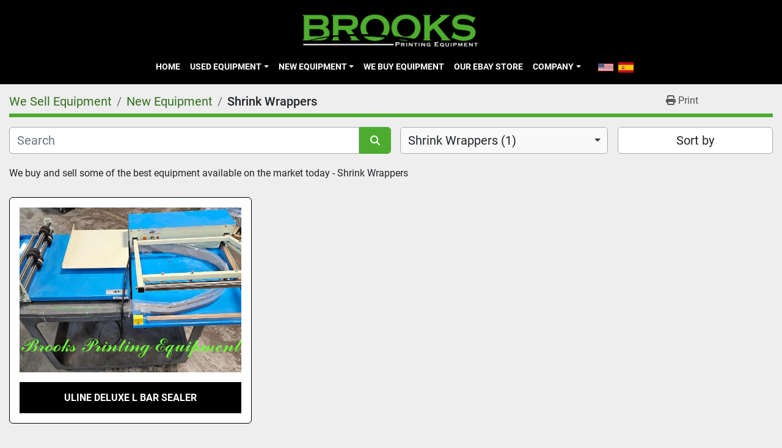

--- FILE ---
content_type: text/html; charset=utf-8
request_url: https://www.brooksprintingequipment.com/new/shrink-wrappers
body_size: 5756
content:
<!DOCTYPE html><html id="mh" lang="en"><head><title>New Shrink Wrappers for sale at Brooks Printing Equipment</title><meta content="New Shrink Wrappers for sale at Brooks Printing Equipment" property="title" /><meta content="text/html; charset=UTF-8" http-equiv="Content-Type" /><meta content="width=device-width, initial-scale=1.0" name="viewport" /><meta content="We buy and sell some of the best equipment available on the market today - Shrink Wrappers" name="description" /><meta content="wss://system.machinio.com/cable" name="cable-url" /><meta content="We buy and sell some of the best equipment available on the market today - Shrink Wrappers" property="og:description" /><meta content="New Shrink Wrappers for sale at Brooks Printing Equipment" property="og:title" /><meta content="website" property="og:type" /><meta content="summary_large_image" property="twitter:card" /><meta content="New Shrink Wrappers for sale at Brooks Printing Equipment" property="twitter:title" /><meta content="We buy and sell some of the best equipment available on the market today - Shrink Wrappers" property="twitter:description" /><link href="https://i.machineryhost.com" rel="preconnect" /><link href="https://i.system.machinio.com" rel="preconnect" /><link href="https://s3.amazonaws.com" rel="preconnect" /><link rel="stylesheet" href="/styles/custom-a794cbd87efbb812d6674b4c4aca8d9d.css" media="all" /><link rel="stylesheet" href="/packs/css/918-ca3a6288.css" media="all" />
<link rel="stylesheet" href="/packs/css/application-5f9e7bfe.css" media="all" /><link href="https://www.brooksprintingequipment.com/new/shrink-wrappers" rel="canonical" /><meta content="https://www.brooksprintingequipment.com/new/shrink-wrappers" property="og:url" /><link rel="icon" type="image/x-icon" href="https://f.machineryhost.com/ee0c29451cba2bd7a9678e9caf8a4c2d/favicon.ico" /><link rel="apple-touch-icon" type="image/png" href="https://f.machineryhost.com/ee0c29451cba2bd7a9678e9caf8a4c2d/favicon.ico" /><script id="json-ld" type="application/ld+json">{ "@context" : "https://schema.org", "@type" : "LocalBusiness", "name" : "Brooks Printing Equipment", "address" : "514 Business Park Dr, Dallas, NC 28034", "url" : "https://www.brooksprintingequipment.com", "image": "https://f.machineryhost.com/d0c26aba89edd7280433735bf950e71b/logo.png", "telephone" : "Office: (704) 923-0414,  Cell: (704) 936-9049"}</script></head><body class="listings-page body-s1079 body-xl-container"><code data-configs="{&quot;currency&quot;:&quot;usd&quot;,&quot;convert_prices&quot;:false,&quot;gdpr_compliance&quot;:false,&quot;currency_iso_code&quot;:false,&quot;show_webshop_stripe_invoice_checkout_hint&quot;:false,&quot;private_price_webshop&quot;:false,&quot;enable_listing_quantity&quot;:false,&quot;allow_offer&quot;:false,&quot;terms_of_sales_path&quot;:null,&quot;automated_locale&quot;:false,&quot;primary_language_code&quot;:&quot;en&quot;,&quot;manual_languages&quot;:[&quot;en&quot;],&quot;controller_name&quot;:&quot;listings&quot;,&quot;webshop_type&quot;:&quot;ecommerce&quot;,&quot;create_webshop_lead&quot;:null,&quot;display_cookies_consent&quot;:null,&quot;privacy_policy_page&quot;:null,&quot;contact_form_attach_files_limit&quot;:10,&quot;submit_order_button_text&quot;:null,&quot;shopping_cart_header_title&quot;:null,&quot;custom_newsletter_button_title&quot;:null,&quot;enable_thank_you_page&quot;:null,&quot;restrict_lead_submission_by_buyer_location&quot;:false}"></code><div class="page-wrapper"><div class="hidden-print header-layout"><header class="site-header site-header__content full-width-2 d-flex flex-column flex-xxl-row align-items-stretch align-items-xl-center justify-content-between sticky-nav" id="site-header"><div class="d-flex align-items-center flex-shrink-0 justify-content-center mb-3 mb-xxl-0"><div class="site-header__logo mb-3 mb-md-0 "><a class="" href="/"><img class="" alt="Brooks Printing Equipment" src="https://f.machineryhost.com/d0c26aba89edd7280433735bf950e71b/logo.png" /></a></div></div><div class="d-flex flex-row-reverse align-items-center justify-content-between flex-lg-column flex-xl-row align-items-xl-center"><nav class="primary-nav mr-xl-4"><ul class="primary-nav__navbar"><li class="primary-nav__item home"><a class="primary-nav__link" href="/">Home</a></li><li class="primary-nav__item"><div class="dropdown primary-nav__dropdown"><div aria-expanded="false" aria-haspopup="true" class="primary-nav__link dropdown-toggle" id="usedDropdownMenuButton" role="button"><a href="/used">Used Equipment</a></div><div aria-labelledby="usedDropdownMenuButton" class="dropdown-menu primary-nav__dropdown-menu m-0"><div class="overflow-auto" style="max-height: 600px;"><div class="d-flex"><div class="primary-nav__link-block multicolumn px-2" style="column-count: 2;"><a class="dropdown-item" href="/used/bindery-misc">Bindery-Misc</a><a class="dropdown-item" href="/used/bindery-punches-closer-inserters-comb-coil-spiral-wire-o">Bindery Punches Closer &amp; Inserters (comb, coil, spiral, wire-o)</a><a class="dropdown-item" href="/used/business-card-slitters-thermographers">Business Card Slitters &amp; Thermographers</a><a class="dropdown-item" href="/used/cnc-router">CNC Router</a><a class="dropdown-item" href="/used/collators-and-booklet-makers">Collators and Booklet Makers</a><a class="dropdown-item" href="/used/crease-perf-score-machines">Crease/Perf/Score Machines</a><a class="dropdown-item" href="/used/creaser-folder">Creaser/Folder</a><a class="dropdown-item" href="/used/creasers">Creasers</a><a class="dropdown-item" href="/used/cross-folders">Cross Folders</a><a class="dropdown-item" href="/used/cutters">Cutters</a><a class="dropdown-item" href="/used/die-cutters-windmills">Die Cutters &amp; Windmills</a><a class="dropdown-item" href="/used/die-tooling">Die Tooling</a><a class="dropdown-item" href="/used/digital-printers">Digital Printers</a><a class="dropdown-item" href="/used/drills">Drills</a><a class="dropdown-item" href="/used/feeders-and-conveyors">Feeders and Conveyors</a><a class="dropdown-item" href="/used/folder-creaser">Folder/Creaser</a><a class="dropdown-item" href="/used/folder-gluers">Folder Gluers</a><a class="dropdown-item" href="/used/folders">Folders</a><a class="dropdown-item" href="/used/heat-press">Heat Press</a><a class="dropdown-item" href="/used/hot-melt-unit">Hot Melt Unit</a><a class="dropdown-item" href="/used/joggers-lifters-turners-jacks">Joggers, Lifters, Turners, &amp; Jacks</a><a class="dropdown-item" href="/used/knife-units">Knife Units</a><a class="dropdown-item" href="/used/laminators">Laminators</a><a class="dropdown-item" href="/used/mailing-machinery">Mailing Machinery</a><a class="dropdown-item" href="/used/misc-speciality-mailing-machinery-finishing">Misc. Speciality/Mailing Machinery/Finishing</a><a class="dropdown-item" href="/used/miscellaneous">Miscellaneous</a><a class="dropdown-item" href="/used/numbering-perforating-and-scoring-machines">Numbering, Perforating, and Scoring Machines</a><a class="dropdown-item" href="/used/padding">Padding</a><a class="dropdown-item" href="/used/pallet-wrapper">Pallet Wrapper</a><a class="dropdown-item" href="/used/paper-cart">Paper Cart</a><a class="dropdown-item" href="/used/perfect-binder">Perfect Binder</a><a class="dropdown-item" href="/used/perfect-binder-parts">Perfect Binder Parts</a><a class="dropdown-item" href="/used/press">Press</a><a class="dropdown-item" href="/used/press-accessories-press-punches">Press Accessories &amp; Press Punches</a><a class="dropdown-item" href="/used/rotary-press">Rotary Press</a><a class="dropdown-item" href="/used/round-cornering-machines">Round Cornering Machines</a><a class="dropdown-item" href="/used/shrink-wrappers">Shrink Wrappers</a><a class="dropdown-item" href="/used/slitter-creasers-cutter">Slitter/Creasers/Cutter</a><a class="dropdown-item" href="/used/stitchers-and-staplers">Stitchers and Staplers</a><a class="dropdown-item" href="/used/strapping-banding">Strapping/Banding</a><a class="dropdown-item" href="/used/substarte-cutter">Substarte Cutter</a><a class="dropdown-item" href="/used/tabbing-and-tab-cutting-machinery">Tabbing and Tab Cutting Machinery</a><a class="dropdown-item" href="/used/tape-machines">Tape Machines</a><a class="dropdown-item" href="/used/three-knife-trimmer">Three Knife Trimmer</a><hr /><a class="dropdown-item view-all" href="/categories">View All</a></div></div></div></div></div></li><li class="primary-nav__item"><div class="dropdown primary-nav__dropdown"><div aria-expanded="false" aria-haspopup="true" class="primary-nav__link dropdown-toggle" id="newDropdownMenuButton" role="button"><a href="/new">New Equipment</a></div><div aria-labelledby="newDropdownMenuButton" class="dropdown-menu primary-nav__dropdown-menu m-0"><div class="overflow-auto" style="max-height: 600px;"><div class="d-flex"><div class="primary-nav__link-block multicolumn px-2" style="column-count: 2;"><a class="dropdown-item" href="/new/hot-melt-unit">Hot Melt Unit</a><a class="dropdown-item" href="/new/miscellaneous">Miscellaneous</a><a class="dropdown-item" href="/new/new-cutters">New Cutters</a><a class="dropdown-item" href="/new/pile-turner">Pile Turner</a><a class="dropdown-item" href="/new/round-cornering-machines">Round Cornering Machines</a><a class="dropdown-item" href="/new/shrink-wrappers">Shrink Wrappers</a><a class="dropdown-item" href="/new/wrapping-robot">Wrapping Robot</a><hr /><a class="dropdown-item view-all" href="/categories">View All</a></div></div></div></div></div></li><li class="primary-nav__item"><a class="primary-nav__link" href="/pages/we-buy-equipment">We Buy Equipment</a></li><li class="primary-nav__item"><a class="primary-nav__link" href="https://www.ebay.com/str/brooksprintingequipmentandparts" rel="noopener" target="_blank">Our eBay Store</a></li><li class="primary-nav__item"><div class="dropdown primary-nav__dropdown"><div aria-expanded="false" aria-haspopup="true" class="primary-nav__link dropdown-toggle" id="pagesMenuButton3416" role="button">Company</div><div aria-labelledby="pagesMenuButton3416" class="dropdown-menu primary-nav__dropdown-menu m-0"><div class="d-flex"><div class="primary-nav__link-block"><a class="dropdown-item" href="/pages/about-us">About Us</a><a class="dropdown-item" href="/pages/our-team">Our Team</a><a class="dropdown-item" href="/pages/directions">Directions</a><a class="dropdown-item" href="/pages/contact-us">Contact Us</a></div></div></div></div></li></ul></nav><div class="hamburger-wrapper d-flex d-lg-none align-items-center" data-role="hamburger-menu"><button aria-label="Menu" class="hamburger hamburger--spin d-flex align-items-center" type="button"><div class="hamburger-box"><div class="hamburger-inner"></div></div></button><h5 class="ml-2 mb-0">Menu</h5></div><div class="site-header__languages-widget hidden-print mt-0 mt-lg-3 mt-xl-0" id="site-header-languages-widget"><div class="google-translate google-translate-list d-flex"><a class="px-1" data-lang="en" href="#"><img alt="en" src="/packs/static/node_modules/svg-country-flags/svg/us-e834167e589569457e80.svg" /></a><a class="px-1" data-lang="es" href="#"><img alt="es" src="/packs/static/node_modules/svg-country-flags/svg/es-628f10fe057a86d47f75.svg" /></a></div></div></div></header></div><div class="page-layout" id="page-layout"><div class="page-inner" id="page-inner"><code class="hidden" data-query-params="{&quot;category&quot;:&quot;shrink-wrappers&quot;,&quot;selected_categories&quot;:[&quot;Shrink Wrappers&quot;],&quot;selected_conditions&quot;:[&quot;new&quot;],&quot;condition&quot;:&quot;new&quot;,&quot;lang&quot;:&quot;en&quot;,&quot;path&quot;:&quot;/listings&quot;}"></code><div class="mt-2"><div class="default-search-bar container"><div class="index-header__outer row"><div class="index-header col-12"><div class="index-header__inner row"><nav aria-label="breadcrumb" class="py-2 col-lg-9 pl-0"><ol class="breadcrumb mb-0" itemscope="" itemtype="http://schema.org/BreadcrumbList"><li class="breadcrumb-item" itemid="/categories" itemprop="itemListElement" itemscope="" itemtype="http://schema.org/ListItem"><meta content="1" itemprop="position" /><a itemprop="item" itemtype="http://schema.org/Thing" itemid="/categories" itemscope="itemscope" href="/categories"><span itemprop="name">We Sell Equipment</span></a></li><li class="breadcrumb-item" itemid="/new" itemprop="itemListElement" itemscope="" itemtype="http://schema.org/ListItem"><meta content="2" itemprop="position" /><a itemprop="item" itemtype="http://schema.org/Thing" itemid="/new" itemscope="itemscope" href="/new"><span itemprop="name">New Equipment</span></a></li><li class="breadcrumb-item active" itemid="/new/shrink-wrappers" itemprop="itemListElement" itemscope="" itemtype="http://schema.org/ListItem"><meta content="3" itemprop="position" /><meta content="/new/shrink-wrappers" itemid="/new/shrink-wrappers" itemprop="item" itemscope="" itemtype="http://schema.org/Thing" /><h1 class="breadcrumb-title" content="Shrink Wrappers" itemprop="name">Shrink Wrappers</h1></li></ol></nav><div class="col-lg-3 pr-0 d-none d-lg-block utility-button__wrapper utility-button__wrapper--index"><button class="print-button btn mt-0" data-path="/print?category=shrink-wrappers&amp;condition=new&amp;selected_categories%5B%5D=Shrink+Wrappers&amp;selected_conditions%5B%5D=new" data-role="js-print-listings"><i class="fa fa-print"></i> <span>Print</span></button></div></div></div></div><div class="row"><div class="index-controls hidden-print m-0 col-12 pr-lg-0 col-lg-6"><div class="search__outer w-100"><form action="/new/shrink-wrappers" class="search" method="get"><div class="row"><input aria-label="Search" autocomplete="off" class="search__input form-control col-10 col-lg-11" data-autocomplete-select-path="/listings" data-role="searchbar" data-search-category="Shrink Wrappers" name="q" placeholder="Search" type="search" /><input name="condition" type="hidden" value="new" /><button class="search__button btn col-2 col-lg-1 d-flex align-items-center justify-content-center" title="submit" type="submit"><i class="fa fa-search"></i></button></div></form><div class="autocomplete-wrapper"></div></div></div><a class="listing-filters-toggle btn btn-primary w-100 d-flex justify-content-between align-items-center mt-2 mb-3" href="#" id="filters-toggle-button"><span>Filters</span><i class="fa fa-filter"></i></a><div class="listing-filters row m-0 col-lg-6"><div class="category-select mb-2 mb-lg-0 pl-0 pr-0 col-12 pr-md-3 col-lg-7 col-md-6"><select class="w-100" data-role="js-category-select" hidden="true" name="category"><option data-path="/listings" value="All">All Categories</option><option data-path="/new/hot-melt-unit" value="Hot Melt Unit">Hot Melt Unit (1)</option><option data-path="/new/miscellaneous" value="Miscellaneous">Miscellaneous (2)</option><option data-path="/new/new-cutters" value="New Cutters">New Cutters (2)</option><option data-path="/new/pile-turner" value="Pile Turner">Pile Turner (1)</option><option data-path="/new/round-cornering-machines" value="Round Cornering Machines">Round Cornering Machines (1)</option><option data-path="/new/shrink-wrappers" selected="" value="Shrink Wrappers">Shrink Wrappers (1)</option><option data-path="/new/wrapping-robot" value="Wrapping Robot">Wrapping Robot (1)</option></select></div><div class="p-0 col-12 col-lg-5 col-md-6"><div class="btn-group w-100"><button class="btn btn-light bg-white dropdown-toggle sort-by-toggle text-truncate" data-toggle="dropdown" title="Sort by">Sort by</button><div class="dropdown-menu w-100"><button class="select-sort-by dropdown-item active" data-direction="" data-href="/listings" data-sort_by="">Relevance</button><button class="select-sort-by dropdown-item" data-direction="asc" data-href="/listings" data-sort_by="manufacturer">Manufacturer A-Z</button><button class="select-sort-by dropdown-item" data-direction="desc" data-href="/listings" data-sort_by="manufacturer">Manufacturer Z-A</button><button class="select-sort-by dropdown-item" data-direction="asc" data-href="/listings" data-sort_by="model">Model A-Z</button><button class="select-sort-by dropdown-item" data-direction="desc" data-href="/listings" data-sort_by="model">Model Z-A</button><button class="select-sort-by dropdown-item" data-direction="asc" data-href="/listings" data-sort_by="price">Price ascending</button><button class="select-sort-by dropdown-item" data-direction="desc" data-href="/listings" data-sort_by="price">Price descending</button><button class="select-sort-by dropdown-item" data-direction="asc" data-href="/listings" data-sort_by="year">Oldest</button><button class="select-sort-by dropdown-item" data-direction="desc" data-href="/listings" data-sort_by="year">Newest</button><button class="select-sort_by dropdown-item js-sorting-more-btn">Specifications</button></div></div></div></div></div></div></div><div class="container mb-4"><div class="mt-2"><div class="category-description ql-editor px-0 mt-2"><p><span style="font-size: 16px;">We buy and sell some of the best equipment available on the market today - </span>Shrink Wrappers</p></div></div><div class="listings-index__outer"><div class="listings-index"><div class="row listings-grid" data-grids-amount="3"><div class="listing__wrapper kirch d-flex overflow-hidden"><div class="listing w-100 d-flex flex-column justify-content-between"><a class="listing__figure listing-img__wrapper overflow-hidden d-flex justify-content-center" data-event-action="listing_image" data-id="7402626" data-role="show-listing" href="/listings/7402626-uline-deluxe-l-bar-sealer"><img alt="Uline Deluxe L Bar Sealer " class=" listing-img lazy owl-lazy listing-img--vertical" data-src="https://i.machineryhost.com/43baa6762fa81bb43b39c62553b2970d/9730ed8a57aacd617cd5942d78110a4a/large-uline-deluxe-l-bar-sealer.jpg" src="/packs/static/listings/images/loading_image_en-664985bb0e7bb5c8be1b.svg" /><div class="listing__figure__details d-flex align-items-center justify-content-center"><span class="btn btn-primary">Details</span></div></a><div class="listing__content bg-secondary flex-grow-1 d-flex align-items-center justify-content-center text-center"><div class="listing__title"><a data-role="show-listing" data-id="7402626" href="/listings/7402626-uline-deluxe-l-bar-sealer">Uline Deluxe L Bar Sealer</a></div></div></div></div></div></div><div class="row"><div class="mt-ggw col-8 offset-2"></div></div></div></div></div><footer class="site-footer simple" id="site-footer"><div class="container-fluid"><div class="row justify-content-center"><div class="text-center d-flex flex-column justify-content-center col-12"><div class="d-flex flex-wrap justify-content-center"><div class="site-footer__logo m-2 "><a class="" aria-label="Brooks Printing Equipment" href="/"><img alt="Brooks Printing Equipment" class="lazy" data-src="https://f.machineryhost.com/d0c26aba89edd7280433735bf950e71b/logo.png" /></a></div></div></div></div></div><div class="container"><div class="row"><div class="col-12 text-center d-flex justify-content-center flex-column"><ul class="footer-nav nav"><li class="footer-nav__item"><a class="footer-nav__link active" href="/listings">We Sell Equipment</a></li><li class="footer-nav__item"><a class="footer-nav__link active" href="/pages/we-buy-equipment">We Buy Equipment</a></li><li class="footer-nav__item"><a class="footer-nav__link active" href="https://www.ebay.com/str/brooksprintingequipmentandparts" target="_blank">Our eBay Store</a></li><li class="footer-nav__item"><a class="footer-nav__link active" href="/pages/about-us">About Us</a></li><li class="footer-nav__item"><a class="footer-nav__link active" href="/pages/our-team">Our Team</a></li><li class="footer-nav__item"><a class="footer-nav__link active" href="/pages/directions">Directions</a></li><li class="footer-nav__item"><a class="footer-nav__link active" href="/pages/tour">Tour</a></li><li class="footer-nav__item"><a class="footer-nav__link active" href="/pages/contact-us">Contact Us</a></li></ul></div></div><div class="row"><div class="col-12 text-center"><div class="backlink mb-2"><a href="https://www.machinio.com/system" rel="noopener" target="_blank">Machinio System</a> website by <a href="https://www.machinio.com" rel="noopener" target="_blank">Machinio</a></div></div></div></div></footer><div class="fixed_container d-print-none"></div></div></div><script>
//<![CDATA[
var _rollbarConfig = {
  accessToken: "aec4e181ec6a45498ca430cb2d1dcff8",
  captureUncaught: true,
  captureUnhandledRejections: true,
  ignoredMessages: [
    '(.*)QuotaExceededError:(.*)',
    '(.*)DOM Exception 22:(.*)',
    'QuotaExceededError(.*)',
    'DOM Exception 22(.*)',
    'DOM Exception 22: QuotaExceededError: An attempt was made to add something to storage that exceeded the quota.',
    'The quota has been exceeded.',
    'Object Not Found Matching Id',
    'Script error.',
    '(.*)[lgst]\\.a\\.init is not a function\\.(.*)',
    "SyntaxError: Unexpected keyword 'this'",
    "Cannot read properties of null \\(reading .style.\\)",
    "null is not an object \\(evaluating .a\\.style.\\)",
    "Can't find variable: gmo",
    "scrollReadRandom",
    "replaceChildren is not a function",
    "Cannot read properties of undefined \\(reading .value.\\)"
  ],
  payload: {
    environment: "production"
  }
};
//]]>
</script><script src="/packs/js/runtime-4e83ecbc66661d7bb1f5.js" defer="defer"></script>
<script src="/packs/js/692-1ab0e0c46d8705502bce.js" defer="defer"></script>
<script src="/packs/js/706-cee65121c381e619848d.js" defer="defer"></script>
<script src="/packs/js/635-0afd58c9e729fe544641.js" defer="defer"></script>
<script src="/packs/js/918-9a6f14d0cc992d20f83e.js" defer="defer"></script>
<script src="/packs/js/989-1335ce700e1b197b2d49.js" defer="defer"></script>
<script src="/packs/js/162-de536d99abe3cac61da0.js" defer="defer"></script>
<script src="/packs/js/application-182fe7022b3d27ec462a.js" defer="defer"></script>
<script src="/packs/js/624-94c5ec60afc06453862e.js" defer="defer"></script>
<script src="/packs/js/rollbar-1c051f26f9e7b1752fca.js" defer="defer"></script>
<script src="/packs/js/368-8e0a32fe4c52b049fb40.js" defer="defer"></script>
<script src="/packs/js/language_widget-7fd9400807aa2be592dc.js" defer="defer"></script>
<script src="/packs/js/764-c077c878bdeb25835260.js" defer="defer"></script>
<script src="/packs/js/841-90387483698fdd9030e6.js" defer="defer"></script>
<script src="/packs/js/gallery-27601d96fa6951f8d87e.js" defer="defer"></script>
<script src="/packs/js/sticky_header-60e519ca963dffe0bd64.js" defer="defer"></script>
<script src="/packs/js/owl_carousel-dca796c866e00378e552.js" defer="defer"></script><script crossorigin="anonymous" src="https://kit.fontawesome.com/722e3adc3e.js"></script><script src="https://cdnjs.cloudflare.com/polyfill/v3/polyfill.min.js?version=4.8.0&amp;features=Element.prototype.replaceChildren"></script></body></html>